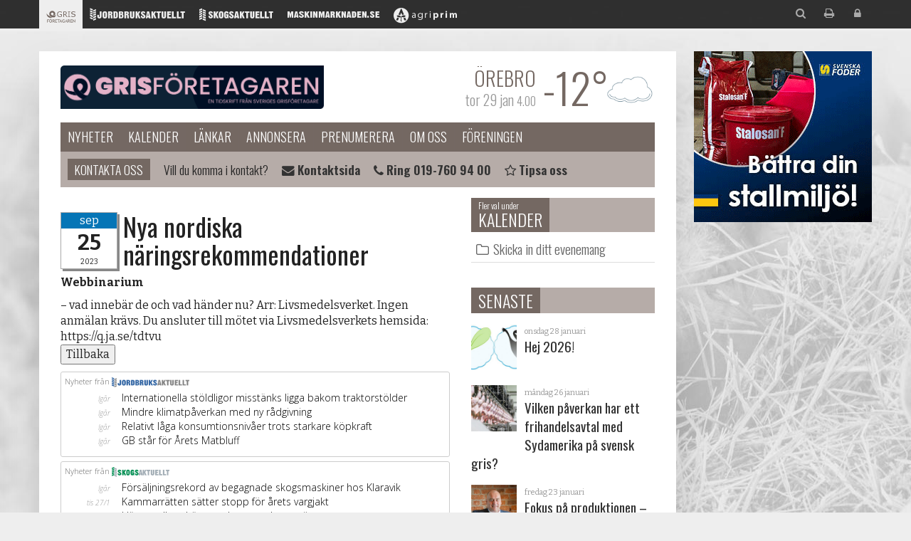

--- FILE ---
content_type: text/html; Charset=UTF-8
request_url: https://www.grisforetagaren.se/?p=2233279&m=3737&pt=192
body_size: 24168
content:
<!DOCTYPE html>
<html lang="sv" xmlns="http://www.w3.org/1999/xhtml"
xmlns:og="http://ogp.me/ns#"
xmlns:fb="https://www.facebook.com/2008/fbml">
<head>
<meta charset="UTF-8">
    <base href="https://www.grisforetagaren.se/">
    <meta http-equiv="X-UA-Compatible" content="IE=edge">
    <meta name="viewport" content="width=device-width, initial-scale=1">
    <meta name="author" content="Grisf&ouml;retagaren">
    <meta property="og:type" content="article"/>
<meta property="og:url" content="https://www.grisforetagaren.se/Default.asp?p=2233279&m=3737&pt=192" />
<meta property="og:site_name" content="Grisföretagaren" />
<meta property="og:title" content="Nya nordiska näringsrekommendationer" />
<meta property="og:description" content="Webbinarium" />
<meta property="og:image:height" content="1000" />
<meta property="og:image:width" content="1280" />
<meta property="og:image:alt" content="image from articel" />
<meta property="og:image:type" content="image/jpg" />
<meta property="og:image" content="https://www.grisforetagaren.se/images/102/ogLogo.png" />
<meta property="og:image:secure_url" content="https://www.grisforetagaren.se/images/102/ogLogo.png" />
<meta interop="image" content="https://www.grisforetagaren.se/images/102/ogLogo.png" />
<meta name="twitter:card" content="summary_large_image" />
<meta name="twitter:image" content="https://www.grisforetagaren.se/images/102/ogLogo.png" />
<meta name="twitter:title" content="Nya nordiska näringsrekommendationer" />
<meta name="twitter:description" content="Webbinarium" />

    <link rel="apple-touch-icon" sizes="57x57" href="common/favicon/gf/apple-icon-57x57.png">
    <link rel="apple-touch-icon" sizes="60x60" href="common/favicon/gf/apple-icon-60x60.png">
    <link rel="apple-touch-icon" sizes="72x72" href="common/favicon/gf/apple-icon-72x72.png">
    <link rel="apple-touch-icon" sizes="76x76" href="common/favicon/gf/apple-icon-76x76.png">
    <link rel="apple-touch-icon" sizes="114x114" href="common/favicon/gf/apple-icon-114x114.png">
    <link rel="apple-touch-icon" sizes="120x120" href="common/favicon/gf/apple-icon-120x120.png">
    <link rel="apple-touch-icon" sizes="144x144" href="common/favicon/gf/apple-icon-144x144.png">
    <link rel="apple-touch-icon" sizes="152x152" href="common/favicon/gf/apple-icon-152x152.png">
    <link rel="apple-touch-icon" sizes="180x180" href="common/favicon/gf/apple-icon-180x180.png">
    <link rel="icon" type="image/png" sizes="192x192"  href="common/favicon/gf/android-icon-192x192.png">
    <link rel="icon" type="image/png" sizes="32x32" href="common/favicon/gf/favicon-32x32.png">
    <link rel="icon" type="image/png" sizes="96x96" href="common/favicon/gf/favicon-96x96.png">
    <link rel="icon" type="image/png" sizes="16x16" href="common/favicon/gf/favicon-16x16.png">
    <link rel="manifest" href="common/favicon/gf/manifest.json">
    <meta name="msapplication-TileColor" content="#ffffff">
    <meta name="msapplication-TileImage" content="common/favicon/gf/ms-icon-144x144.png">
    <meta name="theme-color" content="#ffffff">
    <meta property="fb:app_id" content=""/>
    <title>Nya nordiska näringsrekommendationer - Grisf&ouml;retagaren</title>
    <link href='https://fonts.googleapis.com/css?family=Bitter:400,700,400italic|Oswald:400,300,600' rel='stylesheet' type='text/css'>
    <link href="common/css/bootstrap.min.css" rel="stylesheet">
    <link href="common/css/font-awesome.min.css" rel="stylesheet">
    <link href="common/css/ag_webfont.css?v2" rel="stylesheet">    
    <link href="common/css/magnific-popup.css" rel="stylesheet">

    <!-- Custom styles for this template -->
    <link href="common/css/ag_common.css?240328v3" rel="stylesheet">
    <link href="common/css/ag_bootstrap_ex.css?151130" rel="stylesheet">
    <link href="common/css/ag_newslist.css?151130" rel="stylesheet">
    <link href="common/css/ag_compability.css?150911" rel="stylesheet">
    <link href="common/css/site_gf.css?24061" id="site_style" rel="stylesheet">
    <link href="/style/css.asp" rel="stylesheet">
    
    <!-- HTML5 shim and Respond.js for IE8 support of HTML5 elements and media queries -->
    <!--[if lt IE 9]>
      <script src="common/js/html5shiv.min.js"></script>
      <script src="common/js/respond.min.js"></script>
    <![endif]-->
    <script type="text/javascript">
      var siteID = 102;
      var siteShort = 'gf';
      var siteName = 'Grisf&ouml;retagaren';
      var pageID = 2233279;
      var pageSiteID = 97;
      var pageURL = 'http://www.grisforetagaren.se/jrbxe';
      var pageOgURL = 'https://www.grisforetagaren.se/Default.asp?p=2233279&m=3737&pt=192';
      var userID = '';
      var userName = '';
      var canEdit = '';
    </script>
    <!-- List 732: Winter Theme in Jan & Dec -->
    <!-- List 732, adds winter theme now when it's winter -->

<script>
   var serverDate = '2026-01-29';
</script>
    <script src="common/js/jquery.min.js"></script>
<script type="text/javascript">
 var _gaq = _gaq || [];
  _gaq.push(['_setAccount', 'UA-584124-21']);
  _gaq.push(['_setDomainName', 'grisforetagaren.se']);
  _gaq.push(['_trackPageview']);

 (function() {
    var ga = document.createElement('script'); ga.type = 'text/javascript'; ga.async = true;
    ga.src = ('https:' == document.location.protocol ? 'https://ssl' : 'http://www') + '.google-analytics.com/ga.js';
    var s = document.getElementsByTagName('script')[0]; s.parentNode.insertBefore(ga, s);
  })();

/*var gaJsHost = (("https:" == document.location.protocol) ? "https://ssl." : "http://www.");
document.write(unescape("%3Cscript src='" + gaJsHost + "google-analytics.com/ga.js' type='text/javascript'%3E%3C/script%3E"));


var pageTracker = _gat._getTracker("UA-584124-21");
pageTracker._initData();
pageTracker._trackPageview();*/
</script>



<!-- Google-Analytics START -->
<!-- Global site tag (gtag.js) - Google Analytics -->

<!-- <script async src="https://www.googletagmanager.com/gtag/js?id=UA-584124-21"></script>
<script>
  window.dataLayer = window.dataLayer || [];
  function gtag(){dataLayer.push(arguments);}
  gtag('js', new Date());

  gtag('config', 'UA-584124-21');
</script>-->

<!-- Google-Analytics END -->


<!-- Google tag GA4 START (gtag.js) -->
<script async src="https://www.googletagmanager.com/gtag/js?id=G-ZTRB358GYX"></script>
<script>
  window.dataLayer = window.dataLayer || [];
  function gtag(){dataLayer.push(arguments);}
  gtag('js', new Date());

  gtag('config', 'G-ZTRB358GYX');
</script>
<!-- Google tag STOP (gtag.js) -->
&nbsp;

    <link href="common/css/ag_usercontent.css?v180503" rel="stylesheet">
</head>
<!--[if lt IE 9]>
  <div style="border:solid 1px #ddddcc; background:#ffffee; text-align:center;padding:10px">
    Din webbläsare är mycket gammal och kommer inte visa sidan korrekt. 
    Vi rekommenderar en modernare webbläsare som t.ex. 
    <a href="https://www.google.com/chrome/browser/desktop/index.html">Chrome</a>
    eller 
    <a href="https://getfirefox.com">Firefox</a>.
  </div>
<![endif]-->
<div id="fb-root"></div>
<script async defer crossorigin="anonymous" src="https://connect.facebook.net/sv_SE/sdk.js#xfbml=1&version=v6.0&appId=&autoLogAppEvents=1"></script>

<body class="sub site-gf m3737">

<img src="/common/images/gf/gf_logo.png" class="print-logo" />
    <div class="container">
        <div class="row">
            <div class="col-sm-12 col-pull-sm-banners">
                <div class="row">
                    <!--fnStyrtext(common_advertise_top,97)-->
                    <div class="col-xs-12">
                        <div class="row main">
                            <div class="col-xs-12">
                                <header id="head" class="hidden-print">
<div class="intro">
  <a href="/" class="brand gf">Grisf&ouml;retagaren</a>
</div>
<div id="nav-toggle" class="visible-xs">
  <span class="fa fa-navicon"><span class="sr-only">Meny</span></span>
</div>
<div id="weather-head" title="Klicka för att ändra ort."></div>
<nav>
  <div id="pre-header">
  <ul class="container gf" id="sites_network">
    <li class="ja"><a href="https://www.ja.se/" target="_blank" title="Jordbruksaktuellt"><i class="logo logo-lg logo-ja2"></i><i class="logo logo-sm logo-ja1"></i></a></li>
    <!--li class="ea"><a href="https://www.entreprenadaktuellt.se/" target="_blank" title="Entreprenadaktuellt"><i class="logo logo-lg logo-ea2"></i><i class="logo logo-sm logo-ea1"></i></a></li-->
    <li class="sa"><a href="https://www.skogsaktuellt.se/" target="_blank" title="Skogsaktuellt"><i class="logo logo-lg logo-sa2"></i><i class="logo logo-sm logo-sa1"></i></a></li>
    <li class="gf"><a href="http://www.svenskgris.se/" target="_blank" title="Grisföretagaren"><i class="logo logo-lg logo-gf2"></i><i class="logo logo-sm logo-gf1"></i></a></li>
    <li class="mm"><a href="http://www.maskinmarknaden.se/" target="_blank" title="Maskinmarknaden"><i class="logo logo-lg logo-mm2"></i><i class="logo logo-sm logo-mm1"></i></a></li>
    <li class="ag"><a href="https://www.agriprim.se/" target="_blank" title="Agriprim"><i class="logo logo-lg logo-ag2"></i><i class="logo logo-sm logo-ag1"></i></a></li>
    <li class="social">
      <ul>
        <li class="search"><a href="javascript:initSearch();" title="Sök innehåll"><span class="fa fa-search"></span></a></li>
        <li class="print"><a href="javascript:window.print();" title="Skriv ut sidan"><span class="fa fa-print"></span></a></li>
        <li class="login"><a href="/login" title="Logga in"><span class="fa fa-lock"></span></a></li>
      </ul>
    </li>
  </ul>
 </div>

  <ul>	<li><a href="/sida/sv/nyheter">Nyheter</a>	</li>	<li class="active"><a href="/sida/sv/kalender">Kalender</a><ul>	<li><a href="/sida/sv/kalender/skicka-in-ditt-evenemang">Skicka in ditt evenemang</a>	</li></ul></li>	<li><a href="/sida/sv/lankar">Länkar</a>	</li>	<li><a href="/sida/sv/annonsera">Annonsera</a>	</li>	<li><a href="/sida/sv/prenumerera">Prenumerera</a>	</li>	<li><a href="/sida/sv/om-oss">Om oss</a>	</li>	<li><a href="/sida/sv/foreningen">Föreningen</a>	</li></ul>
</nav>

<ul id="current-slider" class="clearfix clean">
  <li>
    <h4><a href="/sida/sv/om-oss/">Kontakta oss</a></h4>
    <ul>
      <li>Vill du komma i kontakt?</li>
      <li><a href="/sida/sv/om-oss/"><i class="fa fa-envelope"></i> <b>Kontaktsida</b></a></li>
      <li><a href="tel:0046197609400"><i class="fa fa-phone"></i> <b>Ring 019-760 94 00</b></a>
</li>
      <li><a href="/sida/sv/nyheter/tipsa-om-nyhet"><i class="fa fa-star-o"></i> <b>Tipsa oss</b></a>
</li>


    </ul>
  </li>
  <!-- li class="critical"><h4><a href="#">Varning</a></h4>
    <ul>
      <li><a href="#">Gaslarm i södra Lund. Läs mer här.</a></li>
    </ul>
  </li -->
  
  
</ul>
</header>

                                <div class="row">
                                    <div id="main-content" class="col-sm-8 col-xl-9">
                                        <article class="user-content clearfix">

												<div>
													<div id="caldate" style="width:80px;height :80px; border: 1px solid #aaa;float: left; margin-top: 0px; margin-right:8px; margin-bottom:2px; box-shadow: 3px 3px #888888;">
														<div id="caldatehead" style="background:#0575b6;color:#fff;text-align:center;">
															sep
														</div>
														<div id="caldatenumber" style="text-align:center;font-size:30px !important; line-height: 40px;font-weight: bold;">
															25
														</div>
														<div id="caldateyear" style="text-align:center;font-size:10px !important; ">
															2023
														</div>
													</div>
													<h1 class="title">Nya nordiska näringsrekommendationer</h1>
												</div>
												<p class="summary">
													<strong>Webbinarium</strong>
												</p>
												
												<!--När: mån 25 september - mån 25 september-->
												<p id="exlink">
													<a href="" target="_blank"></a>
												</p>

                                            – vad innebär de och vad händer nu? Arr: Livsmedelsverket. Ingen anmälan krävs. Du ansluter till mötet via Livsmedelsverkets hemsida: https://q.ja.se/tdtvu
<p>
						<button id="go-back">Tillbaka</button>
</p>
						<script>
							document.getElementById('go-back').addEventListener('click', () => {
							  history.back();
							});
						</script>

                                        </article>
                                        <div class="siter-sites hidden-xs">
<iframe name="agnews77" id="agnews96" frameborder="0" marginheight="0" scrolling="no" allowtransparency="yes" marginwidth="0" src="https://www.ja.se/customerspecific/ja-sa-ea/newswidget/widget.asp?siteid=96&w=553&h=120" width="100%" height="120"></iframe>

<iframe style="margin-bottom:10px;" name="agnews55" id="agnews55" frameborder="0" marginheight="0" scrolling="no" allowtransparency="yes" marginwidth="0" src="https://www.ja.se/customerspecific/ja-sa-ea/newswidget/widget.asp?siteid=55&w=553&h=120" width="100%" height="120"></iframe>


</div>
                                    </div>
                                    <div class="col-sm-4 col-xl-3 rightcol hidden-print">
<!-- nyhetsbrev -->
                                        
                                        <section class="open"><h3 class="header"><span>Senaste</span><i class="fa fa-chevron-right"></i></h3><div class="newslist content small no-summary"><article><a class="item prio0" data-image="165087" data-crop="50,50" href="/artikel/2239332/hej-2026.html">
<time datetime="2026-01-28">
onsdag 28 januari</time>
<h2>Hej 2026!</h2>
<p class="summary"><p>Nytt &aring;r &ndash; nya m&ouml;jligheter, men ocks&aring; nya utmaningar. Grisf&ouml;retagaren fr&aring;gade fyra branschprofiler om deras f&ouml;rhoppningar respektive farh&aring;gor inf&ouml;r 2026.</p>
</p>
<span class="end hidden-print"><i class="bubble">Kommentera</i></span>
</a></article><article><a class="item prio0" data-image="165086" data-crop="50,50" href="/artikel/2239331/vilken-pverkan-har-ett-frihandelsavtal-med-sydamerika-p-svensk-gris.html">
<time datetime="2026-01-26">
måndag 26 januari</time>
<h2>Vilken påverkan har ett frihandelsavtal med Sydamerika på svensk gris?</h2>
<p class="summary"><p>EU har undertecknat ett frihandelsavtal med Mercosur. Avtalet slopar en m&auml;ngd tullar och inf&ouml;r importkvoter f&ouml;r brasilianskt k&ouml;tt.</p>
</p>
<span class="end hidden-print"><i class="bubble">Kommentera</i></span>
</a></article><article><a class="item prio1" data-image="164493" data-crop="" href="/artikel/2239329/fokus-p-produktionen--det-som-vi-kan-styra.html">
<time datetime="2026-01-23">
fredag 23 januari</time>
<h2>Fokus på produktionen – det som vi kan styra</h2>
<p class="summary"><p>LEDARE.&nbsp;</p>

<p>Hur blir det kommande &aring;ret, eller hur ser det ut n&auml;sta vecka?</p>

<p>I den stora v&auml;rlden h&auml;nder det mycket nu och det &auml;r sv&aring;rt f&ouml;r marknaden att hinna med att prisa in alla h&auml;ndelser som avl&ouml;ser varandra.</p>
</p>
<span class="end hidden-print"><i class="bubble">Kommentera</i></span>
</a></article><article><a class="item prio0" data-image="163395" data-crop="50,50" href="/artikel/2239168/se-vilka-djur-som-r-under-karens-i-apparna.html">
<time datetime="2026-01-22">
torsdag 22 januari</time>
<h2>Se vilka djur som är under karens i apparna</h2>
<p class="summary"><p>Du som registrerar medicinska behandlingar i v&aring;ra appar kan p&aring; ett smidigt s&auml;tt h&aring;lla koll p&aring; vilka djur som &auml;r under karens. I det h&auml;r tipset ber&auml;ttar vi hur du g&ouml;r i respektive app.</p>
</p>
<span class="end hidden-print"><i class="bubble">Kommentera</i></span>
</a></article><article><a class="item prio0" data-image="164624" data-crop="" href="/artikel/2239173/fagersta-jgares-erfarenheter-tas-tillvara.html">
<time datetime="2026-01-20">
tisdag 20 januari</time>
<h2>Fagersta-jägares erfarenheter tas tillvara</h2>
<p class="summary"><p>Bek&auml;mpningen av utbrottet av afrikansk svinpest (ASF)utanf&ouml;r Fagersta som uppt&auml;cktes h&ouml;sten 2023, gick till stor del ut p&aring; att s&ouml;ka efter kadaver och avliva kvarvarande vildsvin i omr&aring;det. Arbetet utf&ouml;rdes huvudsakligen av lokala j&auml;gare. N&aring;gra av dem har i efterhand intervjuats, i hopp om att deras input ska kunna bidra med l&auml;rdomar till kommande utbrott.&nbsp;</p>
</p>
<span class="end hidden-print"><i class="bubble">Kommentera</i></span>
</a></article><article><a class="item prio0" data-image="164628" data-crop="50,50" href="/artikel/2239175/krgaarden-skapade-frutsttningar-fr-bttre-djurvlfrd.html">
<time datetime="2026-01-19">
måndag 19 januari</time>
<h2>Kærgaarden skapade förutsättningar för bättre djurvälfärd</h2>
<p class="summary"><p>En TV-dokument&auml;r om dansk grisuppf&ouml;dning fick personerna bakom K&aelig;rgaarden Agro att rannsaka sin egen produktion och vidta vissa &aring;tg&auml;rder. Under Grisekongressen ber&auml;ttade de om processen, som medf&ouml;rt att stoltheten &ouml;ver verksamheten &ouml;kat v&auml;sentligt.</p>
</p>
<span class="end hidden-print"><i class="bubble">Kommentera</i></span>
</a></article><article><a class="item prio0" data-image="165079" data-crop="50,50" href="/artikel/2239328/dystert-avslut-fr-eus-grismarknad.html">
<time datetime="2026-01-19">
måndag 19 januari</time>
<h2>Dystert avslut för EU:s grismarknad</h2>
<p class="summary"><p>En s&auml;songsm&auml;ssig nedg&aring;ng i slutet av december &auml;r f&ouml;rv&auml;ntat p&aring; EU:s grismarknad. Efterfr&aring;gan fr&aring;n industrin sjunker med helgdagarna. &Aring;rets nedg&aring;ng var nog dock st&ouml;rre &auml;n f&ouml;rv&auml;ntat. Och en stor del av prisnedg&aring;ngen beror p&aring; sjunkande priser i s&ouml;dra Europa ledda av EU:s st&ouml;rsta grisproducent, Spanien.</p>
</p>
<span class="end hidden-print"><i class="bubble">Kommentera</i></span>
</a></article><article><a class="item prio1" data-image="161040" data-crop="50,50" href="/artikel/2239397/stort-intresse-frn-start-fr-kvveklivet.html">
<time datetime="2026-01-19">
måndag 19 januari</time>
<h2>Stort intresse från start för Kväveklivet</h2>
<p class="summary"><p>I somras &ouml;ppnade ans&ouml;kan till investeringsst&ouml;det Kv&auml;veklivet. Redan f&ouml;rsta dygnet kom det in 186 ans&ouml;kningar till Jordbruksverket.</p>
</p>
<span class="end hidden-print"><i class="bubble">Kommentera</i></span>
</a></article><article><a class="item prio0" data-image="164620" data-crop="49,60" href="/artikel/2239170/optimal-behandlingsstrategi--ett-verktyg-mot-resistens.html">
<time datetime="2026-01-16">
fredag 16 januari</time>
<h2>Optimal behandlingsstrategi – ett verktyg mot resistens</h2>
<p class="summary"><p>Det &auml;r m&ouml;jligt att optimera anv&auml;ndningen av antibiotika mot Actinobacillus pleuropneumoniae (APP) genom att justera dos och behandlingsintervall. Det konstaterar en grupp svenska forskare.</p>
</p>
<span class="end hidden-print"><i class="bubble">Kommentera</i></span>
</a></article><article><a class="item prio0" data-image="165077" data-crop="48,41" href="/artikel/2239326/svagare-exportmarknad-snker-grisnoteringen.html">
<time datetime="2026-01-16">
fredag 16 januari</time>
<h2>Svagare exportmarknad sänker grisnoteringen</h2>
<p class="summary"><p>&Aring;rets f&ouml;rsta s&auml;nkning av grispriset har noterats. Bakom nedg&aring;ngen ligger framf&ouml;r allt en svagare exportmarknad, som &auml;r extra viktig under f&ouml;rsta kvartalet.</p>
</p>
<span class="end hidden-print"><i class="bubble">Kommentera</i></span>
</a></article></div></section>
                                    </div>
                                </div>
                            </div>
                            <p> </p>
                        </div>
                    </div>
                </div>
            </div>
            <div class="col-sm-banners hidden-xs"><div class="sidebar">
<div class="banner right mb"><a href="https://www.grisforetagaren.se/bannerclick.asp?bannerID=5775&bannerplatsID=131" style="display:inline-block" target="_blank" onClick="_gaq.push(['_trackEvent', 'Banner', 'Click', '5775-Svenska Foder AB',1.00,true]);"><img width=0 height=0 class="bannerAnalytic" src="[data-uri]" onload="_gaq.push(['_trackEvent', 'Banner', 'Impression', '5775-Svenska Foder AB',0,true]);"/><span class="banner-mobile"><img src="https://sales.agriprim.com/Banners/102/3356/5902/2601_JA_Mobile_Nyhetslista_Stalosan_320x160px.gif" data-retina-src="https://sales.agriprim.com/Banners/102/3356/5902/2601_JA_Mobile_Nyhetslista_Stalosan_640x320px.gif" alt="" border="0"></span><span class="banner-desktop"><img src="https://sales.agriprim.com/Banners/102/3356/5902/2601_JA_Mobile_Nyhetslista_Stalosan_250x240px.gif" alt="" border="0"></span></a></div>
</div>

<script src="/common/js/jquery.sticky-kit.min.js"></script>
<script>
$(function() {
    $(".sidebar").stick_in_parent({
        offset_top: 40
    });
});
</script></div>
        </div>
    </div>
<div class="copyright container mt">
        <p>Copyright<sup>©</sup> Grisf&ouml;retagaren 2026.<br>
            <small>Sidans innehåll och bilder är skyddade enligt lagen om upphovsrätt.</small></p>
        <address>
            <i class="logo logo-gf1"></i> Grisf&ouml;retagaren<br>
            Boställsvägen 4<br>
            702 27 Örebro<br>
            Tel. <tel>019-760 94 00</tel>
        </address>
    </div>

<!-- Scripts last for quicker load -->
    <script src="common/js/magnific.min.js"></script>
    <script src="common/js/bootstrap.min.js"></script>
    <script src="common/js/velocity.min.js"></script>
    <script src="common/js/velocity.ui.js"></script>
    <script src="common/js/jquery.mobile.custom.min.js"></script>
    <script src="common/js/waypoints/jquery.waypoints.min.js"></script>
    <script src="common/js/waypoints/infinite.min.js"></script>
    <script src="common/js/waypoints/sticky.min.js"></script>
    <script src="common/js/waypoints/inview.min.js"></script>
    <script src="common/js/jquery.preload.js"></script>
    <script src="common/js/jquery.cycle2.min.js"></script>
    <script src="common/js/base64.min.js"></script>
    <script src="common/js/blockadblock.js"></script>
    <script src="common/js/ag_common.js?250813v2"></script>
    <script type="text/javascript">
      /* Disqus ---- */
      var disqus_shortname = 'Grisf&ouml;retagaren';
      disqus_shortname = disqus_shortname.toLowerCase();
      (function () {
        var s = document.createElement('script'); s.async = true;
        s.type = 'text/javascript';
        s.src = '//' + disqus_shortname + '.disqus.com/count.js';
        (document.getElementsByTagName('HEAD')[0] || document.getElementsByTagName('BODY')[0]).appendChild(s);
      }());
    </script>
<script type="text/javascript">
function adBlockDetected() {
	/*ga('send', {
	  'hitType': 'event',          // Required.
	  'eventCategory': 'adblock',   // Required.
	  'eventAction': 'view',      // Required.
	  'eventLabel': 'true',
	});*/
_gaq.push(['_trackEvent', 'adblock', 'view', 'true',0]);
}
function adBlockNotDetected() {
	/*ga('send', {
	  'hitType': 'event',          // Required.
	  'eventCategory': 'adblock',   // Required.
	  'eventAction': 'view',      // Required.
	  'eventLabel': 'false',
	});*/
_gaq.push(['_trackEvent', 'adblock', 'view', 'false',0]);
}
		
if(typeof blockAdBlock === 'undefined') {
	adBlockDetected();
} else {
	blockAdBlock.setOption({ debug: true });
	blockAdBlock.onDetected(adBlockDetected).onNotDetected(adBlockNotDetected);
}
</script>
</body>
</html>












--- FILE ---
content_type: text/html; Charset=UTF-8
request_url: https://www.ja.se/customerspecific/ja-sa-ea/newswidget/widget.asp?siteid=96&w=553&h=120
body_size: 4513
content:

<!DOCTYPE html PUBLIC "-//W3C//DTD XHTML 1.0 Transitional//EN" "https://www.w3.org/TR/xhtml1/DTD/xhtml1-transitional.dtd">
<html xmlns="https://www.w3.org/1999/xhtml">
<head>
<meta http-equiv="Content-Type" content="text/html; charset=utf-8" />
<title>Nyhetsexport</title>
<style type="text/css">
	
@import url(https://fonts.googleapis.com/css?family=Open+Sans:300italic,300,700);
#newslist{
  border:solid 1px #ccc; 
  border-radius:3px; 
  padding:5px;
  height:108px;  
  overflow:hidden;
  }
body {
  font:300 14px "Open Sans", Arial, Helvetica, Sans Serif;
}
a.logo{
  text-decoration:none; 
  color:#666; 
  font-size:11px; 
  display:block; 
  margin-bottom:5px;
}
a.logo #logo{position:relative; max-width:115px; max-height:14px; vertical-align:middle;}
#newslist ul , #newslist ul li{list-style:none; margin:0; padding:0; display:block;}
#newslist ul a{
  display:block; 
  color:#000; 
  text-decoration:none; 
  font-weight:300; 
  position:relative; 
  height:20px
}

#newslist ul li img{display:none}

#newslist ul a span{position:absolute; display:block;}
#newslist ul a span.title{
  width:84%; 
  left:15%; 
  text-align:left; 
  white-space:nowrap; 
  overflow:hidden; 
  text-overflow:ellipsis;
}
#newslist ul a span.date{
  right: 88%;
  width:12%;
  top:4px;
  font-size:10px;
  font-style:italic; 
  color:#999;
  text-align:right;
}
#newslist ul li a, 
#newslist ul li a span{
-webkit-transition: all, 500ms ease-in-out; 
-moz-transition: all, 500ms ease-in-out; 
-o-transition: all, 500ms ease-in-out; 
transition: all, 500ms ease-in-out;
}
#newslist ul li a:hover span.date{opacity:0; right: 100%;}
#newslist ul li a:hover span.title{left:1%; width:98%; color:#069;}
@media (min-width: 500px){
  #newslist ul li img{z-index:1}
	#newslist ul li a{z-index:100;}

  #newslist ul li img{
display:block;    
    -webkit-transition: all, 500ms ease-in-out; 
    -moz-transition: all, 500ms ease-in-out; 
    -o-transition: all, 500ms ease-in-out; 
    transition: all, 500ms ease-in-out;

  -webkit-transform: rotate(7.5deg); 
      -ms-transform: rotate(7.5deg); 
          transform: rotate(7.5deg); 

    opacity:0;
    position:absolute; right:55px; top:55px;
    height:0px;
  	border-radius:3px; box-shadow:0 1px 4px rgba(0,0,0,.2);
  }
  #newslist ul li:hover img{
    display:block;
    opacity:1;
    position:absolute; right:5px; top:5px;
  -webkit-transform: rotate(0deg); 
      -ms-transform: rotate(0deg); 
          transform: rotate(0deg); 
    height:110px;
  }
	#newslist ul li a:hover span.title{left:1%; width:60%; color:#069;}
}
@media (max-width: 299px){
	#newslist a span.title{font-size:12px; top:1px}
}
@media (max-width: 280px){
#newslist ul a span.date{display:none;}
#newslist ul a span.title{left:1%; width:98%;}
}
</style>
</head>
<body>

<div id="newslist">
<a href="https://www.ja.se/" class="logo" target="_blank">Nyheter från <img src="https://www.ja.se/customerspecific/ja-sa-ea/newswidget/logo96.png" id="logo" alt="Jordbruksaktuellt" /></a>
 <ul>
    
  <li>
  	<img src="/dotnet/getimage.aspx?img=165263&siteID=97&w=250&h=250&crop=1&q=50" />
    <a href="https://www.ja.se/?p=2239469&pt=105&m=3433" target="_blank" data-image="165263">
    	<span class="date">Ig&aring;r</span>
			<span class="title">Internationella stöldligor misstänks ligga bakom traktorstölder</span>
    </a>
  </li>
      
  <li>
  	<img src="/dotnet/getimage.aspx?img=165259&siteID=97&w=250&h=250&crop=1&q=50" />
    <a href="https://www.ja.se/?p=2239468&pt=105&m=3433" target="_blank" data-image="165259">
    	<span class="date">Ig&aring;r</span>
			<span class="title">Mindre klimatpåverkan med ny rådgivning</span>
    </a>
  </li>
      
  <li>
  	<img src="/dotnet/getimage.aspx?img=156134&siteID=97&w=250&h=250&crop=1&q=50" />
    <a href="https://www.ja.se/?p=2239467&pt=105&m=3433" target="_blank" data-image="156134">
    	<span class="date">Ig&aring;r</span>
			<span class="title">Relativt låga konsumtionsnivåer trots starkare köpkraft</span>
    </a>
  </li>
      
  <li>
  	<img src="/dotnet/getimage.aspx?img=165257&siteID=97&w=250&h=250&crop=1&q=50" />
    <a href="https://www.ja.se/?p=2239466&pt=105&m=3433" target="_blank" data-image="165257">
    	<span class="date">Ig&aring;r</span>
			<span class="title">GB står för Årets Matbluff</span>
    </a>
  </li>
      

 </ul>
</div>

</body>
</html>


--- FILE ---
content_type: text/html; Charset=UTF-8
request_url: https://www.ja.se/customerspecific/ja-sa-ea/newswidget/widget.asp?siteid=55&w=553&h=120
body_size: 4623
content:

<!DOCTYPE html PUBLIC "-//W3C//DTD XHTML 1.0 Transitional//EN" "https://www.w3.org/TR/xhtml1/DTD/xhtml1-transitional.dtd">
<html xmlns="https://www.w3.org/1999/xhtml">
<head>
<meta http-equiv="Content-Type" content="text/html; charset=utf-8" />
<title>Nyhetsexport</title>
<style type="text/css">
	
@import url(https://fonts.googleapis.com/css?family=Open+Sans:300italic,300,700);
#newslist{
  border:solid 1px #ccc; 
  border-radius:3px; 
  padding:5px;
  height:108px;  
  overflow:hidden;
  }
body {
  font:300 14px "Open Sans", Arial, Helvetica, Sans Serif;
}
a.logo{
  text-decoration:none; 
  color:#666; 
  font-size:11px; 
  display:block; 
  margin-bottom:5px;
}
a.logo #logo{position:relative; max-width:115px; max-height:14px; vertical-align:middle;}
#newslist ul , #newslist ul li{list-style:none; margin:0; padding:0; display:block;}
#newslist ul a{
  display:block; 
  color:#000; 
  text-decoration:none; 
  font-weight:300; 
  position:relative; 
  height:20px
}

#newslist ul li img{display:none}

#newslist ul a span{position:absolute; display:block;}
#newslist ul a span.title{
  width:84%; 
  left:15%; 
  text-align:left; 
  white-space:nowrap; 
  overflow:hidden; 
  text-overflow:ellipsis;
}
#newslist ul a span.date{
  right: 88%;
  width:12%;
  top:4px;
  font-size:10px;
  font-style:italic; 
  color:#999;
  text-align:right;
}
#newslist ul li a, 
#newslist ul li a span{
-webkit-transition: all, 500ms ease-in-out; 
-moz-transition: all, 500ms ease-in-out; 
-o-transition: all, 500ms ease-in-out; 
transition: all, 500ms ease-in-out;
}
#newslist ul li a:hover span.date{opacity:0; right: 100%;}
#newslist ul li a:hover span.title{left:1%; width:98%; color:#390;}
@media (min-width: 500px){
  #newslist ul li img{z-index:1}
	#newslist ul li a{z-index:100;}

  #newslist ul li img{
display:block;    
    -webkit-transition: all, 500ms ease-in-out; 
    -moz-transition: all, 500ms ease-in-out; 
    -o-transition: all, 500ms ease-in-out; 
    transition: all, 500ms ease-in-out;

  -webkit-transform: rotate(7.5deg); 
      -ms-transform: rotate(7.5deg); 
          transform: rotate(7.5deg); 

    opacity:0;
    position:absolute; right:55px; top:55px;
    height:0px;
  	border-radius:3px; box-shadow:0 1px 4px rgba(0,0,0,.2);
  }
  #newslist ul li:hover img{
    display:block;
    opacity:1;
    position:absolute; right:5px; top:5px;
  -webkit-transform: rotate(0deg); 
      -ms-transform: rotate(0deg); 
          transform: rotate(0deg); 
    height:110px;
  }
	#newslist ul li a:hover span.title{left:1%; width:60%; color:#390;}
}
@media (max-width: 299px){
	#newslist a span.title{font-size:12px; top:1px}
}
@media (max-width: 280px){
#newslist ul a span.date{display:none;}
#newslist ul a span.title{left:1%; width:98%;}
}
</style>
</head>
<body>

<div id="newslist">
<a href="https://www.skogsaktuellt.se/" class="logo" target="_blank">Nyheter från <img src="https://www.skogsaktuellt.se/customerspecific/ja-sa-ea/newswidget/logo55.png" id="logo" alt="Jordbruksaktuellt" /></a>
 <ul>
    
  <li>
  	<img src="/dotnet/getimage.aspx?img=165252&siteID=97&w=250&h=250&crop=1&q=50" />
    <a href="https://www.skogsaktuellt.se/?p=2239465&pt=108&m=1422" target="_blank" data-image="165252">
    	<span class="date">Ig&aring;r</span>
			<span class="title">Försäljningsrekord av begagnade skogsmaskiner hos Klaravik</span>
    </a>
  </li>
      
  <li>
  	<img src="/dotnet/getimage.aspx?img=68970&siteID=97&w=250&h=250&crop=1&q=50" />
    <a href="https://www.skogsaktuellt.se/?p=2239455&pt=108&m=1422" target="_blank" data-image="68970">
    	<span class="date">tis 27/1</span>
			<span class="title">Kammarrätten sätter stopp för årets vargjakt</span>
    </a>
  </li>
      
  <li>
  	<img src="/dotnet/getimage.aspx?img=165061&siteID=97&w=250&h=250&crop=1&q=50" />
    <a href="https://www.skogsaktuellt.se/?p=2239321&pt=108&m=1422" target="_blank" data-image="165061">
    	<span class="date">tis 27/1</span>
			<span class="title">Hägnat eller ohägnat – betestrycket avgör</span>
    </a>
  </li>
      
  <li>
  	<img src="/dotnet/getimage.aspx?img=165239&siteID=97&w=250&h=250&crop=1&q=50" />
    <a href="https://www.skogsaktuellt.se/?p=2239446&pt=108&m=1422" target="_blank" data-image="165239">
    	<span class="date">mån 26/1</span>
			<span class="title">Minnen efter Gudrun: ”Jag vet att det kommer att lösa sig, och det gör det för alla”</span>
    </a>
  </li>
      

 </ul>
</div>

</body>
</html>


--- FILE ---
content_type: text/css
request_url: https://www.grisforetagaren.se/common/css/site_gf.css?24061
body_size: 3767
content:
/* Generated by less 2.4.0 */
a {
    color: #746862;
}

.btn-primary {
    background-color: #746862;
    border-color: #746863;
}

    .btn-primary.active, .btn-primary.focus, .btn-primary:active, .btn-primary:focus, .btn-primary:hover, .open > .dropdown-toggle.btn-primary {
        background-color: #746863;
        border-color: #746863;
    }

#pre-header {
    background: #746863;
}

    #pre-header ul li a {
        color: #b6aca8;
    }

    #pre-header ul li.active {
        background: #746862;
    }

        #pre-header ul li.active a {
            color: #fff;
        }

#head a.brand {
    background-image: url(../images/gf/gf_logo_2024.png);
}

.list-group-item.active, .list-group-item.active:focus, .list-group-item.active:hover {
    background-color: #746862;
    border-color: #746862;
}

#weather-head > ul > li,
#weather-head > span.icon {
    color: #746862;
}

#head #nav-toggle {
    background: #746862;
}

#head.nav-open #nav-toggle {
    background: #746863;
}

#head nav > ul {
    background: #746862;
}

    #head nav > ul > li > a {
        border-color: #746863;
    }

#current-slider {
    background: #b6aca8;
}

    #current-slider > li > h4 {
        color: #fff;
        background: #746862;
        border-color: #b6aca8;
    }

        #current-slider > li > h4 a {
            color: #ffffff;
        }

.newslist .bubble {
    background-color: #746862;
}

    .newslist .bubble:after,
    .bubble:before {
        border-bottom-color: #746862;
    }

.newslist a.item:hover .bubble {
    background: #746863;
}

.newslist a.item:hover h2 {
    color: #746863;
}

.newslist a.item:hover .bubble:after,
.newslist a.item:hover .bubble:before {
    border-bottom-color: #746863;
}

h3.header {
    background: #b6aca8;
}

    h3.header span {
        background: #746862;
    }

    h3.header i.fa {
        color: #746862;
    }

@media (min-width: 768px) {
    body {
        background-image: url(../images/gf/gf_bg.jpg);
        background-repeat: no-repeat;
        background-position: right bottom;
        background-attachment: fixed;
    }

        body.retina {
            background-size: 500px 295px;
        }

    #pre-header {
        background: rgba(0, 0, 0, 0.8);
    }

        #pre-header ul li a {
            color: #eee;
        }

        #pre-header ul li.active {
            background: #eee;
        }

            #pre-header ul li.active a {
                color: #746862;
            }

    #head nav > ul > li.active > a {
        background-color: #746863;
        color: #fff;
        border-bottom-color: #746863;
    }
}
/*Adblock specific*/
#adBlock_modal .adBlock_reload .btn-success {
    width: 70%;
    background-color: #746862;
    border-color: #746862;
    margin: auto;
    font-size: 20px;
}

/* INFOTEXTBOX -------*/
/* F�rgen s�tts i resp. sites css-fil*/
.ag-infobox_right {
    background: #b6aca8;
}

.ag-infobox_full {
    background: #b6aca8;
}

/* Native banner*/
#main-content .banner-native, .banner-native-full {
    background: #e7fced;
}

.banner-native:before {
    background: #3b3b3b;
    /*background: #746862;*/
}

.banner-native::after {
    background: #3b3b3b;
    /*background: #746862;*/
}

.banner-native-full:before {
    background: #3b3b3b;
    /*background: #746862;*/
}

.banner-native-advertiser:before {
    background: #3b3b3b;
    /*background: #746862;*/
}

/*D�ljer poddtorget f�r SA*/
#poddtorget_banner {
    display: none;
}

.facebook_likebox {
    display: none !important;
}

/*.col-sm-banners {
	position: sticky;
	top: 20px;
}*/